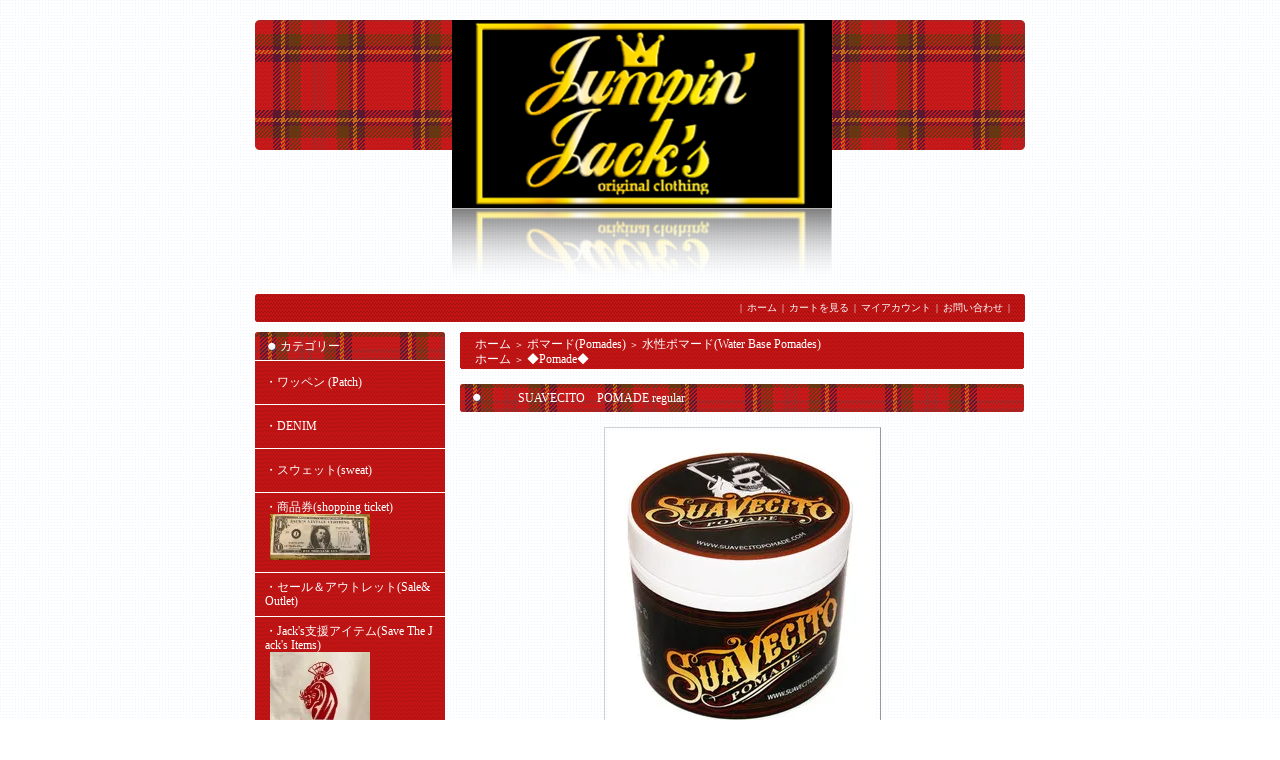

--- FILE ---
content_type: text/html; charset=EUC-JP
request_url: http://jumpin.jacks.jp/?pid=56511154
body_size: 11449
content:
<!DOCTYPE html PUBLIC "-//W3C//DTD XHTML 1.0 Transitional//EN" "http://www.w3.org/TR/xhtml1/DTD/xhtml1-transitional.dtd">
<html xmlns:og="http://ogp.me/ns#" xmlns:fb="http://www.facebook.com/2008/fbml" xmlns:mixi="http://mixi-platform.com/ns#" xmlns="http://www.w3.org/1999/xhtml" xml:lang="ja" lang="ja" dir="ltr">
<head>
<meta http-equiv="content-type" content="text/html; charset=euc-jp" />
<meta http-equiv="X-UA-Compatible" content="IE=edge,chrome=1" />
<title>SUAVECITO　POMADE regular - ◆Harajuku Jumpin&#039;Jacks ONLINE SHOP◆</title>
<meta name="Keywords" content="SUAVECITO　POMADE regular,カラーミーショップ" />
<meta name="Description" content="強烈で個性的な香りがクセになる。アメリカ西海岸の不良達に人気のポマードです。リーゼントドクロのデザインもホットロッダー達のハートをガッチリ掴んでいます。１１３ｇ。★レギュラーtype" />
<meta name="Author" content="" />
<meta name="Copyright" content="GMOペパボ" />
<meta http-equiv="content-style-type" content="text/css" />
<meta http-equiv="content-script-type" content="text/javascript" />
<link rel="stylesheet" href="https://img08.shop-pro.jp/PA01204/007/css/7/index.css?cmsp_timestamp=20200505152630" type="text/css" />

<link rel="alternate" type="application/rss+xml" title="rss" href="http://jumpin.jacks.jp/?mode=rss" />
<link rel="alternate" media="handheld" type="text/html" href="http://jumpin.jacks.jp/?prid=56511154" />
<script type="text/javascript" src="//ajax.googleapis.com/ajax/libs/jquery/1.7.2/jquery.min.js" ></script>
<meta property="og:title" content="SUAVECITO　POMADE regular - ◆Harajuku Jumpin&#039;Jacks ONLINE SHOP◆" />
<meta property="og:description" content="強烈で個性的な香りがクセになる。アメリカ西海岸の不良達に人気のポマードです。リーゼントドクロのデザインもホットロッダー達のハートをガッチリ掴んでいます。１１３ｇ。★レギュラーtype" />
<meta property="og:url" content="http://jumpin.jacks.jp?pid=56511154" />
<meta property="og:site_name" content="◆Harajuku Jumpin'Jacks ONLINE SHOP◆" />
<meta property="og:image" content="https://img08.shop-pro.jp/PA01204/007/product/56511154.jpg?20130314194002"/>
<meta property="og:type" content="product" />
<meta property="product:price:amount" content="2860" />
<meta property="product:price:currency" content="JPY" />
<meta property="product:product_link" content="http://jumpin.jacks.jp?pid=56511154" />
<script>
  var Colorme = {"page":"product","shop":{"account_id":"PA01204007","title":"\u25c6Harajuku Jumpin'Jacks ONLINE SHOP\u25c6"},"basket":{"total_price":0,"items":[]},"customer":{"id":null},"inventory_control":"product","product":{"shop_uid":"PA01204007","id":56511154,"name":"SUAVECITO\u3000POMADE regular","model_number":"","stock_num":2,"sales_price":2600,"sales_price_including_tax":2860,"variants":[],"category":{"id_big":1456860,"id_small":1},"groups":[{"id":2677720}],"members_price":2600,"members_price_including_tax":2860}};

  (function() {
    function insertScriptTags() {
      var scriptTagDetails = [];
      var entry = document.getElementsByTagName('script')[0];

      scriptTagDetails.forEach(function(tagDetail) {
        var script = document.createElement('script');

        script.type = 'text/javascript';
        script.src = tagDetail.src;
        script.async = true;

        if( tagDetail.integrity ) {
          script.integrity = tagDetail.integrity;
          script.setAttribute('crossorigin', 'anonymous');
        }

        entry.parentNode.insertBefore(script, entry);
      })
    }

    window.addEventListener('load', insertScriptTags, false);
  })();
</script>
<script async src="https://zen.one/analytics.js"></script>
</head>
<body>
<meta name="colorme-acc-payload" content="?st=1&pt=10029&ut=56511154&at=PA01204007&v=20251219205127&re=&cn=bb34bd2a65412f3716bf4ab96a58de41" width="1" height="1" alt="" /><script>!function(){"use strict";Array.prototype.slice.call(document.getElementsByTagName("script")).filter((function(t){return t.src&&t.src.match(new RegExp("dist/acc-track.js$"))})).forEach((function(t){return document.body.removeChild(t)})),function t(c){var r=arguments.length>1&&void 0!==arguments[1]?arguments[1]:0;if(!(r>=c.length)){var e=document.createElement("script");e.onerror=function(){return t(c,r+1)},e.src="https://"+c[r]+"/dist/acc-track.js?rev=3",document.body.appendChild(e)}}(["acclog001.shop-pro.jp","acclog002.shop-pro.jp"])}();</script><div style="margin:0px auto; width:770px; text-align:left;">


<div id="header">

<table cellpadding="0" cellspacing="0" border="0" class="title">
	<tr>
		<td align="center"><a href="./"><img src="https://img08.shop-pro.jp/PA01204/007/PA01204007.png?cmsp_timestamp=20240524111937" alt="◆Harajuku Jumpin&#039;Jacks ONLINE SHOP◆" /></a></td>
	</tr>
</table>

<table width="770" height="28" cellpadding="0" cellspacing="0" border="0">
	<tr>
		<td class="menu_1" align="right">
			|<a href="./" id="linkSpacer">ホーム</a>|<a href="https://jumpin-jacks.shop-pro.jp/cart/proxy/basket?shop_id=PA01204007&shop_domain=jumpin.jacks.jp" id="linkSpacer">カートを見る</a>|<a href="http://jumpin.jacks.jp/?mode=myaccount"  id="linkSpacer">マイアカウント</a>|<a href="https://jumpin-jacks.shop-pro.jp/customer/inquiries/new" id="linkSpacer">お問い合わせ</a>|
		</td>
	</tr>
</table>

</div>




<table width="770" cellpadding="0" cellspacing="0" border="0">
	<tr>
	
		
		<td width="205" valign="top">
			<div style="width:190px;margin-right:15px;">
			
			
				
								
				
				
				<div class="side_cat_bg">
					<table width="190" cellpadding="0" cellspacing="0" border="0" style="text-align:left;">
						<tr>
							<td class="side_cat_title">カテゴリー</td>
						</tr>
													<tr>
								<td class="side_cat_text">
									<div class="overflow">
										<a href="http://jumpin.jacks.jp/?mode=cate&cbid=2891734&csid=0&sort=n">
											・ワッペン (Patch)
																					</a>
									</div>
								</td>
							</tr>
													<tr>
								<td class="side_cat_text">
									<div class="overflow">
										<a href="http://jumpin.jacks.jp/?mode=cate&cbid=2937114&csid=0&sort=n">
											・DENIM
																					</a>
									</div>
								</td>
							</tr>
													<tr>
								<td class="side_cat_text">
									<div class="overflow">
										<a href="http://jumpin.jacks.jp/?mode=cate&cbid=2947864&csid=0&sort=n">
											・スウェット(sweat)
																					</a>
									</div>
								</td>
							</tr>
													<tr>
								<td class="side_cat_text">
									<div class="overflow">
										<a href="http://jumpin.jacks.jp/?mode=cate&cbid=2851043&csid=0&sort=n">
											・商品券(shopping ticket)
																							<div>
													<img src="https://img08.shop-pro.jp/PA01204/007/category/2851043_0.jpg?cmsp_timestamp=20230204135531" style="margin:0px 0px 5px 5px;" alt="" />
												</div>
																					</a>
									</div>
								</td>
							</tr>
													<tr>
								<td class="side_cat_text">
									<div class="overflow">
										<a href="http://jumpin.jacks.jp/?mode=cate&cbid=2098546&csid=0&sort=n">
											・セール＆アウトレット(Sale&Outlet)
																					</a>
									</div>
								</td>
							</tr>
													<tr>
								<td class="side_cat_text">
									<div class="overflow">
										<a href="http://jumpin.jacks.jp/?mode=cate&cbid=2599560&csid=0&sort=n">
											・Jack's支援アイテム(Save The Jack's Items)
																							<div>
													<img src="https://img08.shop-pro.jp/PA01204/007/category/2599560_0.jpg?cmsp_timestamp=20230204135243" style="margin:0px 0px 5px 5px;" alt="" />
												</div>
																					</a>
									</div>
								</td>
							</tr>
													<tr>
								<td class="side_cat_text">
									<div class="overflow">
										<a href="http://jumpin.jacks.jp/?mode=cate&cbid=2694844&csid=0&sort=n">
											・マスク（Face Mask）
																					</a>
									</div>
								</td>
							</tr>
													<tr>
								<td class="side_cat_text">
									<div class="overflow">
										<a href="http://jumpin.jacks.jp/?mode=cate&cbid=2694901&csid=0&sort=n">
											・プロマイド（Puromaido）
																					</a>
									</div>
								</td>
							</tr>
													<tr>
								<td class="side_cat_text">
									<div class="overflow">
										<a href="http://jumpin.jacks.jp/?mode=cate&cbid=1456845&csid=0&sort=n">
											・アウター(Outer)
																					</a>
									</div>
								</td>
							</tr>
													<tr>
								<td class="side_cat_text">
									<div class="overflow">
										<a href="http://jumpin.jacks.jp/?mode=cate&cbid=1456846&csid=0&sort=n">
											・長袖シャツ(Long Sleeve Shirts)
																					</a>
									</div>
								</td>
							</tr>
													<tr>
								<td class="side_cat_text">
									<div class="overflow">
										<a href="http://jumpin.jacks.jp/?mode=cate&cbid=1928163&csid=0&sort=n">
											・半袖シャツ(Short Sleeve Shirts)
																					</a>
									</div>
								</td>
							</tr>
													<tr>
								<td class="side_cat_text">
									<div class="overflow">
										<a href="http://jumpin.jacks.jp/?mode=cate&cbid=2429559&csid=0&sort=n">
											・ボーリングシャツ(Bowling Shirts)
																					</a>
									</div>
								</td>
							</tr>
													<tr>
								<td class="side_cat_text">
									<div class="overflow">
										<a href="http://jumpin.jacks.jp/?mode=cate&cbid=1469788&csid=0&sort=n">
											・ハワイアンシャツ(Hawaiian Shirts)
																					</a>
									</div>
								</td>
							</tr>
													<tr>
								<td class="side_cat_text">
									<div class="overflow">
										<a href="http://jumpin.jacks.jp/?mode=cate&cbid=1456848&csid=0&sort=n">
											・パンツ(Pants)
																					</a>
									</div>
								</td>
							</tr>
													<tr>
								<td class="side_cat_text">
									<div class="overflow">
										<a href="http://jumpin.jacks.jp/?mode=cate&cbid=2623449&csid=0&sort=n">
											・レディース アウター(Ladie's Outer)
																					</a>
									</div>
								</td>
							</tr>
													<tr>
								<td class="side_cat_text">
									<div class="overflow">
										<a href="http://jumpin.jacks.jp/?mode=cate&cbid=2623447&csid=0&sort=n">
											・ワンピース(Dresses)
																					</a>
									</div>
								</td>
							</tr>
													<tr>
								<td class="side_cat_text">
									<div class="overflow">
										<a href="http://jumpin.jacks.jp/?mode=cate&cbid=2623444&csid=0&sort=n">
											・レディース トップス(Ladie's Tops)
																					</a>
									</div>
								</td>
							</tr>
													<tr>
								<td class="side_cat_text">
									<div class="overflow">
										<a href="http://jumpin.jacks.jp/?mode=cate&cbid=2623445&csid=0&sort=n">
											・レディース ボトムス(Ladie's Bottoms)
																					</a>
									</div>
								</td>
							</tr>
													<tr>
								<td class="side_cat_text">
									<div class="overflow">
										<a href="http://jumpin.jacks.jp/?mode=cate&cbid=2165762&csid=0&sort=n">
											・ニット(Knitwear)
																					</a>
									</div>
								</td>
							</tr>
													<tr>
								<td class="side_cat_text">
									<div class="overflow">
										<a href="http://jumpin.jacks.jp/?mode=cate&cbid=1456849&csid=0&sort=n">
											・Tシャツ(T-shirts)
																					</a>
									</div>
								</td>
							</tr>
													<tr>
								<td class="side_cat_text">
									<div class="overflow">
										<a href="http://jumpin.jacks.jp/?mode=cate&cbid=1456851&csid=0&sort=n">
											・靴(Shoes)
																					</a>
									</div>
								</td>
							</tr>
													<tr>
								<td class="side_cat_text">
									<div class="overflow">
										<a href="http://jumpin.jacks.jp/?mode=cate&cbid=1456855&csid=0&sort=n">
											・靴下(Socks)
																					</a>
									</div>
								</td>
							</tr>
													<tr>
								<td class="side_cat_text">
									<div class="overflow">
										<a href="http://jumpin.jacks.jp/?mode=cate&cbid=1456853&csid=0&sort=n">
											・帽子(Hats)
																					</a>
									</div>
								</td>
							</tr>
													<tr>
								<td class="side_cat_text">
									<div class="overflow">
										<a href="http://jumpin.jacks.jp/?mode=cate&cbid=1676089&csid=0&sort=n">
											・眼鏡・サングラス(Glasses/Sunglasses)
																					</a>
									</div>
								</td>
							</tr>
													<tr>
								<td class="side_cat_text">
									<div class="overflow">
										<a href="http://jumpin.jacks.jp/?mode=cate&cbid=1616996&csid=0&sort=n">
											・腕時計(Watches)
																					</a>
									</div>
								</td>
							</tr>
													<tr>
								<td class="side_cat_text">
									<div class="overflow">
										<a href="http://jumpin.jacks.jp/?mode=cate&cbid=1456857&csid=0&sort=n">
											・ベルト(Belts)
																					</a>
									</div>
								</td>
							</tr>
													<tr>
								<td class="side_cat_text">
									<div class="overflow">
										<a href="http://jumpin.jacks.jp/?mode=cate&cbid=1877196&csid=0&sort=n">
											・バッグ(Bags)
																					</a>
									</div>
								</td>
							</tr>
													<tr>
								<td class="side_cat_text">
									<div class="overflow">
										<a href="http://jumpin.jacks.jp/?mode=cate&cbid=2792703&csid=0&sort=n">
											・財布 wallet
																					</a>
									</div>
								</td>
							</tr>
													<tr>
								<td class="side_cat_text">
									<div class="overflow">
										<a href="http://jumpin.jacks.jp/?mode=cate&cbid=2625380&csid=0&sort=n">
											・指輪(Rings)
																					</a>
									</div>
								</td>
							</tr>
													<tr>
								<td class="side_cat_text">
									<div class="overflow">
										<a href="http://jumpin.jacks.jp/?mode=cate&cbid=2625352&csid=0&sort=n">
											・ネックレス(Necklaces)
																					</a>
									</div>
								</td>
							</tr>
													<tr>
								<td class="side_cat_text">
									<div class="overflow">
										<a href="http://jumpin.jacks.jp/?mode=cate&cbid=2625355&csid=0&sort=n">
											・ブレスレット(Bracelets)
																					</a>
									</div>
								</td>
							</tr>
													<tr>
								<td class="side_cat_text">
									<div class="overflow">
										<a href="http://jumpin.jacks.jp/?mode=cate&cbid=2625351&csid=0&sort=n">
											・ループタイ(Loop Ties)
																					</a>
									</div>
								</td>
							</tr>
													<tr>
								<td class="side_cat_text">
									<div class="overflow">
										<a href="http://jumpin.jacks.jp/?mode=cate&cbid=2625364&csid=0&sort=n">
											・ヘアアクセサリー(Hair Accessories)
																					</a>
									</div>
								</td>
							</tr>
													<tr>
								<td class="side_cat_text">
									<div class="overflow">
										<a href="http://jumpin.jacks.jp/?mode=cate&cbid=2625353&csid=0&sort=n">
											・ピアス(Earrings)
																					</a>
									</div>
								</td>
							</tr>
													<tr>
								<td class="side_cat_text">
									<div class="overflow">
										<a href="http://jumpin.jacks.jp/?mode=cate&cbid=2625354&csid=0&sort=n">
											・イヤリング(Ear Clips)
																					</a>
									</div>
								</td>
							</tr>
													<tr>
								<td class="side_cat_text">
									<div class="overflow">
										<a href="http://jumpin.jacks.jp/?mode=cate&cbid=2625360&csid=0&sort=n">
											・カーディガンクリップ(Cardigan Clip)
																					</a>
									</div>
								</td>
							</tr>
													<tr>
								<td class="side_cat_text">
									<div class="overflow">
										<a href="http://jumpin.jacks.jp/?mode=cate&cbid=1456860&csid=0&sort=n">
											・ポマード(Pomades)
																					</a>
									</div>
								</td>
							</tr>
													<tr>
								<td class="side_cat_text">
									<div class="overflow">
										<a href="http://jumpin.jacks.jp/?mode=cate&cbid=1456858&csid=0&sort=n">
											・コーム(Combs)
																					</a>
									</div>
								</td>
							</tr>
													<tr>
								<td class="side_cat_text">
									<div class="overflow">
										<a href="http://jumpin.jacks.jp/?mode=cate&cbid=2625366&csid=0&sort=n">
											・その他アクセサリー雑貨(Other Accessories)
																					</a>
									</div>
								</td>
							</tr>
													<tr>
								<td class="side_cat_text">
									<div class="overflow">
										<a href="http://jumpin.jacks.jp/?mode=cate&cbid=1456892&csid=0&sort=n">
											・インテリア・雑貨(Interior/Novelty Goods)
																					</a>
									</div>
								</td>
							</tr>
													<tr>
								<td class="side_cat_text">
									<div class="overflow">
										<a href="http://jumpin.jacks.jp/?mode=cate&cbid=2650511&csid=0&sort=n">
											・ステッカー sticker
																					</a>
									</div>
								</td>
							</tr>
													<tr>
								<td class="side_cat_text">
									<div class="overflow">
										<a href="http://jumpin.jacks.jp/?mode=cate&cbid=1456890&csid=0&sort=n">
											・本・雑誌(Books/Magazines)
																					</a>
									</div>
								</td>
							</tr>
													<tr>
								<td class="side_cat_text">
									<div class="overflow">
										<a href="http://jumpin.jacks.jp/?mode=cate&cbid=1456888&csid=0&sort=n">
											・DVD/VHS/Blu-ray
																					</a>
									</div>
								</td>
							</tr>
													<tr>
								<td class="side_cat_text">
									<div class="overflow">
										<a href="http://jumpin.jacks.jp/?mode=cate&cbid=1456887&csid=0&sort=n">
											・CD
																					</a>
									</div>
								</td>
							</tr>
													<tr>
								<td class="side_cat_text">
									<div class="overflow">
										<a href="http://jumpin.jacks.jp/?mode=cate&cbid=2672150&csid=0&sort=n">
											・Analog Records
																					</a>
									</div>
								</td>
							</tr>
												
													<tr>
								<td class="side_cat_text">
									<div class="overflow">
										<a href="http://jumpin.jacks.jp/?mode=grp&gid=2394525&sort=n">
											・◆Jumpin' Jack's ORIGINAL◆
																					</a>
									</div>
								</td>
							</tr>
													<tr>
								<td class="side_cat_text">
									<div class="overflow">
										<a href="http://jumpin.jacks.jp/?mode=grp&gid=2394527&sort=n">
											・◆SADISTIC-B◆
																					</a>
									</div>
								</td>
							</tr>
													<tr>
								<td class="side_cat_text">
									<div class="overflow">
										<a href="http://jumpin.jacks.jp/?mode=grp&gid=2394530&sort=n">
											・◆Star Of Hollywood◆
																					</a>
									</div>
								</td>
							</tr>
													<tr>
								<td class="side_cat_text">
									<div class="overflow">
										<a href="http://jumpin.jacks.jp/?mode=grp&gid=2394531&sort=n">
											・◆Style Eyes◆
																					</a>
									</div>
								</td>
							</tr>
													<tr>
								<td class="side_cat_text">
									<div class="overflow">
										<a href="http://jumpin.jacks.jp/?mode=grp&gid=2399931&sort=n">
											・◆SUN SURF◆
																					</a>
									</div>
								</td>
							</tr>
													<tr>
								<td class="side_cat_text">
									<div class="overflow">
										<a href="http://jumpin.jacks.jp/?mode=grp&gid=2394533&sort=n">
											・◆Dry Bones◆
																					</a>
									</div>
								</td>
							</tr>
													<tr>
								<td class="side_cat_text">
									<div class="overflow">
										<a href="http://jumpin.jacks.jp/?mode=grp&gid=2394534&sort=n">
											・◆706 UNION◆
																					</a>
									</div>
								</td>
							</tr>
													<tr>
								<td class="side_cat_text">
									<div class="overflow">
										<a href="http://jumpin.jacks.jp/?mode=grp&gid=2394536&sort=n">
											・◆HOUSTON◆
																					</a>
									</div>
								</td>
							</tr>
													<tr>
								<td class="side_cat_text">
									<div class="overflow">
										<a href="http://jumpin.jacks.jp/?mode=grp&gid=2394537&sort=n">
											・◆SAVOY CLOTHING◆
																					</a>
									</div>
								</td>
							</tr>
													<tr>
								<td class="side_cat_text">
									<div class="overflow">
										<a href="http://jumpin.jacks.jp/?mode=grp&gid=2394539&sort=n">
											・◆GOOD ROCKIN' / SWEET ROCKIN'◆
																					</a>
									</div>
								</td>
							</tr>
													<tr>
								<td class="side_cat_text">
									<div class="overflow">
										<a href="http://jumpin.jacks.jp/?mode=grp&gid=2394540&sort=n">
											・◆THE GROOVIN HIGH / OLD DEVIL MOON◆
																					</a>
									</div>
								</td>
							</tr>
													<tr>
								<td class="side_cat_text">
									<div class="overflow">
										<a href="http://jumpin.jacks.jp/?mode=grp&gid=2394542&sort=n">
											・◆COLLECTIF◆
																					</a>
									</div>
								</td>
							</tr>
													<tr>
								<td class="side_cat_text">
									<div class="overflow">
										<a href="http://jumpin.jacks.jp/?mode=grp&gid=2394545&sort=n">
											・◆Bernie Dexter Clothing◆
																					</a>
									</div>
								</td>
							</tr>
													<tr>
								<td class="side_cat_text">
									<div class="overflow">
										<a href="http://jumpin.jacks.jp/?mode=grp&gid=2394589&sort=n">
											・◆Mew◆
																					</a>
									</div>
								</td>
							</tr>
													<tr>
								<td class="side_cat_text">
									<div class="overflow">
										<a href="http://jumpin.jacks.jp/?mode=grp&gid=2475813&sort=n">
											・◆Psycho Apparel◆
																					</a>
									</div>
								</td>
							</tr>
													<tr>
								<td class="side_cat_text">
									<div class="overflow">
										<a href="http://jumpin.jacks.jp/?mode=grp&gid=2541816&sort=n">
											・◆JOKER＆MARI◆
																					</a>
									</div>
								</td>
							</tr>
													<tr>
								<td class="side_cat_text">
									<div class="overflow">
										<a href="http://jumpin.jacks.jp/?mode=grp&gid=2555467&sort=n">
											・◆Imperial Sportswear◆
																					</a>
									</div>
								</td>
							</tr>
													<tr>
								<td class="side_cat_text">
									<div class="overflow">
										<a href="http://jumpin.jacks.jp/?mode=grp&gid=2600366&sort=n">
											・◆Tutti-Frutti◆
																					</a>
									</div>
								</td>
							</tr>
													<tr>
								<td class="side_cat_text">
									<div class="overflow">
										<a href="http://jumpin.jacks.jp/?mode=grp&gid=2670714&sort=n">
											・◆Hell Bunny◆
																					</a>
									</div>
								</td>
							</tr>
													<tr>
								<td class="side_cat_text">
									<div class="overflow">
										<a href="http://jumpin.jacks.jp/?mode=grp&gid=2671266&sort=n">
											・GREASEUPMAGAZINE
																					</a>
									</div>
								</td>
							</tr>
													<tr>
								<td class="side_cat_text">
									<div class="overflow">
										<a href="http://jumpin.jacks.jp/?mode=grp&gid=2671618&sort=n">
											・◆Unique Vintage◆
																					</a>
									</div>
								</td>
							</tr>
													<tr>
								<td class="side_cat_text">
									<div class="overflow">
										<a href="http://jumpin.jacks.jp/?mode=grp&gid=2671646&sort=n">
											・◆TAILOR TOYO◆
																					</a>
									</div>
								</td>
							</tr>
													<tr>
								<td class="side_cat_text">
									<div class="overflow">
										<a href="http://jumpin.jacks.jp/?mode=grp&gid=2677720&sort=n">
											・◆Pomade◆
																					</a>
									</div>
								</td>
							</tr>
													<tr>
								<td class="side_cat_text">
									<div class="overflow">
										<a href="http://jumpin.jacks.jp/?mode=grp&gid=2682894&sort=n">
											・◆M.kelly◆
																					</a>
									</div>
								</td>
							</tr>
													<tr>
								<td class="side_cat_text">
									<div class="overflow">
										<a href="http://jumpin.jacks.jp/?mode=grp&gid=2682975&sort=n">
											・◆Sticker◆
																					</a>
									</div>
								</td>
							</tr>
													<tr>
								<td class="side_cat_text">
									<div class="overflow">
										<a href="http://jumpin.jacks.jp/?mode=grp&gid=2684372&sort=n">
											・◆Books/Magazines◆
																					</a>
									</div>
								</td>
							</tr>
													<tr>
								<td class="side_cat_text">
									<div class="overflow">
										<a href="http://jumpin.jacks.jp/?mode=grp&gid=2701220&sort=n">
											・◆Goods◆
																					</a>
									</div>
								</td>
							</tr>
													<tr>
								<td class="side_cat_text">
									<div class="overflow">
										<a href="http://jumpin.jacks.jp/?mode=grp&gid=2711103&sort=n">
											・◆Amplifier◆
																					</a>
									</div>
								</td>
							</tr>
													<tr>
								<td class="side_cat_text">
									<div class="overflow">
										<a href="http://jumpin.jacks.jp/?mode=grp&gid=2721719&sort=n">
											・◆Bag◆
																					</a>
									</div>
								</td>
							</tr>
													<tr>
								<td class="side_cat_text">
									<div class="overflow">
										<a href="http://jumpin.jacks.jp/?mode=grp&gid=2721731&sort=n">
											・◆Lulu Hun◆
																					</a>
									</div>
								</td>
							</tr>
													<tr>
								<td class="side_cat_text">
									<div class="overflow">
										<a href="http://jumpin.jacks.jp/?mode=grp&gid=2724268&sort=n">
											・◆Jacket◆
																					</a>
									</div>
								</td>
							</tr>
													<tr>
								<td class="side_cat_text">
									<div class="overflow">
										<a href="http://jumpin.jacks.jp/?mode=grp&gid=2727086&sort=n">
											・◆STAY SICK◆
																					</a>
									</div>
								</td>
							</tr>
													<tr>
								<td class="side_cat_text">
									<div class="overflow">
										<a href="http://jumpin.jacks.jp/?mode=grp&gid=3035344&sort=n">
											・Sugar Cane
																					</a>
									</div>
								</td>
							</tr>
													<tr>
								<td class="side_cat_text">
									<div class="overflow">
										<a href="http://jumpin.jacks.jp/?mode=grp&gid=3035345&sort=n">
											・Buzz Rickson's
																					</a>
									</div>
								</td>
							</tr>
												
						<tr>
							<td class="side_cat_bottom"></td>
						</tr>
					</table>
				</div>
				
				
				
				<div class="sidemenu">
					<a href="https://jumpin-jacks.shop-pro.jp/cart/proxy/basket?shop_id=PA01204007&shop_domain=jumpin.jacks.jp"><img src="https://img.shop-pro.jp/tmpl_img/29/cart_btn01.gif" alt="ショッピングカートを見る"/></a>
					<div class="cart_item">
										</div>
				</div>
				
			
				
				
									<table cellpadding="0" cellspacing="0" border="0" class="sidemenu">
						<tr>
							<td class="side_title">おすすめ商品</td>
						</tr>
						<tr>
							<td class="side_text">
								<div class="overflow">
									<ul>
																					<li><a href="?pid=58960455">・ACE COMB 7inch SLIM TYPE</a></li>
																					<li><a href="?pid=60074238">・<img class='new_mark_img1' src='https://img.shop-pro.jp/img/new/icons25.gif' style='border:none;display:inline;margin:0px;padding:0px;width:auto;' />sick baby sick/TOKYO CRAMPS</a></li>
																					<li><a href="?pid=69556045">・ＥＬＯＶＩＳプロマイド　マルベル堂　５種セット</a></li>
																					<li><a href="?pid=81386783">・<img class='new_mark_img1' src='https://img.shop-pro.jp/img/new/icons25.gif' style='border:none;display:inline;margin:0px;padding:0px;width:auto;' />ロッケンローサミット COMB(BLACK/WHITE/IVORY)</a></li>
																					<li><a href="?pid=87906593">・S family glass 真我絆証 20%off Sale!</a></li>
																					<li><a href="?pid=147300074">・Jumpin Jack's COMB(MINT×PINK) </a></li>
																					<li><a href="?pid=148461410">・<img class='new_mark_img1' src='https://img.shop-pro.jp/img/new/icons55.gif' style='border:none;display:inline;margin:0px;padding:0px;width:auto;' />ACE Barber ducktail Comb</a></li>
																					<li><a href="?pid=148603689">・BIANCA LUCK / Roman Flats shoe☆彡Black smooth leather</a></li>
																					<li><a href="?pid=150040210">・Mickey Curtis BANDANA Autumn collection</a></li>
																					<li><a href="?pid=150145872">・<img class='new_mark_img1' src='https://img.shop-pro.jp/img/new/icons26.gif' style='border:none;display:inline;margin:0px;padding:0px;width:auto;' />TOKYO 2020 × 原宿Jack's Save T shirts②(White×black)</a></li>
																					<li><a href="?pid=152146659">・TOKYO 2020 × 原宿Jack's  Long Sleeve T-shirts</a></li>
																					<li><a href="?pid=152505074">・<img class='new_mark_img1' src='https://img.shop-pro.jp/img/new/icons6.gif' style='border:none;display:inline;margin:0px;padding:0px;width:auto;' />The Pepper Hot Boys / You're Mine,All Mine/Bop Little Baby (Analog 7inch Single)</a></li>
																					<li><a href="?pid=153273971">・<img class='new_mark_img1' src='https://img.shop-pro.jp/img/new/icons26.gif' style='border:none;display:inline;margin:0px;padding:0px;width:auto;' />Dry Bones Leather 2tone wool jacket(black)</a></li>
																					<li><a href="?pid=153930546">・"Style Eyes"ボーダープリント 2020 Flannel Shirt</a></li>
																					<li><a href="?pid=154167359">・<img class='new_mark_img1' src='https://img.shop-pro.jp/img/new/icons16.gif' style='border:none;display:inline;margin:0px;padding:0px;width:auto;' />Rockabilly Roll Call CD Vol.1～12 SET</a></li>
																					<li><a href="?pid=154167372">・<img class='new_mark_img1' src='https://img.shop-pro.jp/img/new/icons16.gif' style='border:none;display:inline;margin:0px;padding:0px;width:auto;' />Rockabilly Bash CD vol.1～15 SET</a></li>
																					<li><a href="?pid=154167380">・<img class='new_mark_img1' src='https://img.shop-pro.jp/img/new/icons16.gif' style='border:none;display:inline;margin:0px;padding:0px;width:auto;' />Boppin' Rockabilly CD vol.1～18 SET 30%OFF!</a></li>
																					<li><a href="?pid=154236846">・Leather Bassball Cap</a></li>
																					<li><a href="?pid=154236961">・Leather Grove black(レザーグローブ</a></li>
																					<li><a href="?pid=154356856">・"Style Eyes"「ARGYLE」2020 Corduroy Shirt</a></li>
																					<li><a href="?pid=154775307">・<img class='new_mark_img1' src='https://img.shop-pro.jp/img/new/icons5.gif' style='border:none;display:inline;margin:0px;padding:0px;width:auto;' />The Biscats / Teddy Boy feat. TeddyLoyd  single CD</a></li>
																					<li><a href="?pid=155137779">・<img class='new_mark_img1' src='https://img.shop-pro.jp/img/new/icons1.gif' style='border:none;display:inline;margin:0px;padding:0px;width:auto;' />The ROCKABILLY ザ＊ロカビリー　Vol.4 ビリー諸川サイン入り</a></li>
																					<li><a href="?pid=155255969">・<img class='new_mark_img1' src='https://img.shop-pro.jp/img/new/icons53.gif' style='border:none;display:inline;margin:0px;padding:0px;width:auto;' />A Tribute of BATMOBILE part 1 CD</a></li>
																					<li><a href="?pid=155316955">・A Tribute To BATMOBILE part2　LP</a></li>
																					<li><a href="?pid=155317617">・[GLORY OR DEATH]  SPIKE  LP</a></li>
																					<li><a href="?pid=155502674">・クリームソーダ山崎眞行　玉音放談「天上天下唯我髑髏」３枚組CD</a></li>
																					<li><a href="?pid=155505272">・<img class='new_mark_img1' src='https://img.shop-pro.jp/img/new/icons53.gif' style='border:none;display:inline;margin:0px;padding:0px;width:auto;' />S Family SUMITANI TAKASHI peppermint falvor pomade </a></li>
																					<li><a href="?pid=156454655">・<img class='new_mark_img1' src='https://img.shop-pro.jp/img/new/icons11.gif' style='border:none;display:inline;margin:0px;padding:0px;width:auto;' />PSYCHO APPAREL / Girls on Fire Sweater </a></li>
																					<li><a href="?pid=156610920">・Hell Bunny / Poodle pattern Circular Skirt</a></li>
																					<li><a href="?pid=157236557">・<img class='new_mark_img1' src='https://img.shop-pro.jp/img/new/icons25.gif' style='border:none;display:inline;margin:0px;padding:0px;width:auto;' />Jumpin'Jack'sオーダーサーキュラースカート　プードル</a></li>
																					<li><a href="?pid=157236648">・<img class='new_mark_img1' src='https://img.shop-pro.jp/img/new/icons25.gif' style='border:none;display:inline;margin:0px;padding:0px;width:auto;' />Jumpin'Jack'sオーダーサーキュラースカート　小玉DOT</a></li>
																					<li><a href="?pid=157236669">・<img class='new_mark_img1' src='https://img.shop-pro.jp/img/new/icons25.gif' style='border:none;display:inline;margin:0px;padding:0px;width:auto;' />Jumpin'Jack'sオーダーサーキュラースカート　大玉DOT</a></li>
																					<li><a href="?pid=157236685">・<img class='new_mark_img1' src='https://img.shop-pro.jp/img/new/icons25.gif' style='border:none;display:inline;margin:0px;padding:0px;width:auto;' />Jumpin'Jack'sオーダーサーキュラースカート　中玉DOT</a></li>
																					<li><a href="?pid=166462585">・KOZZY IWAKAWA / R.A.M</a></li>
																					<li><a href="?pid=170273174">・"Style Eyes"two tone 2022 Corduroy Shirt</a></li>
																					<li><a href="?pid=171155041">・Dry Bones/Western Gab Rayon Jacket (BLOWN)</a></li>
																					<li><a href="?pid=171156048">・Hand Stitched Two Tack Trousers</a></li>
																					<li><a href="?pid=171273355">・Style Eyes / Mid 1950s Style Velveteen Sports Shirt “LEOPARD” レオパード</a></li>
																					<li><a href="?pid=172117856">・マシンガンケリーロックンロールカレンダー2023</a></li>
																					<li><a href="?pid=178751230">・<img class='new_mark_img1' src='https://img.shop-pro.jp/img/new/icons1.gif' style='border:none;display:inline;margin:0px;padding:0px;width:auto;' />M.kelly Rock'Roll カレンダー２０２４</a></li>
																					<li><a href="?pid=181544569">・Star of Hollywood × Jumpin Jack's ELVIS Rock 'n' Roll Guitar スカート</a></li>
																					<li><a href="?pid=182052061">・<img class='new_mark_img1' src='https://img.shop-pro.jp/img/new/icons25.gif' style='border:none;display:inline;margin:0px;padding:0px;width:auto;' />8月7日発売 CDベストアルバム「The Biscats BEST 2019~2024」</a></li>
																					<li><a href="?pid=182052282">・<img class='new_mark_img1' src='https://img.shop-pro.jp/img/new/icons25.gif' style='border:none;display:inline;margin:0px;padding:0px;width:auto;' />Blu-ray「The Biscats MV COLLECTION 2019~2024」</a></li>
																					<li><a href="?pid=182826001">・HOUSTON / ヒューストン KIDS SOUVENIR JACKET (TIGER) / スカジャン スーベニアジャケット</a></li>
																					<li><a href="?pid=182826454">・HOUSTON WOMEN / ヒューストンウーマン SOUVENIR JACKET (TIGER) / スカジャン スーベニアジャケット</a></li>
																					<li><a href="?pid=182826484">・HOUSTON WOMEN / ヒューストンウーマン SOUVENIR JACKET (HAWK) / スカジャン スーベニアジャケット</a></li>
																					<li><a href="?pid=182827026">・HOUSTON / ヒューストン2024 SOUVENIR JACKET (TIGER&DRAGON) / スカジャン スーベニアジャケット</a></li>
																					<li><a href="?pid=183203604">・HOUSTON woman / ヒューストン ウーマン 5015W DENIM JACKET 1st model / デニムジャケット </a></li>
																					<li><a href="?pid=183734554">・<img class='new_mark_img1' src='https://img.shop-pro.jp/img/new/icons25.gif' style='border:none;display:inline;margin:0px;padding:0px;width:auto;' /> LIVE Blu-ray The Biscats SPECIAL
LIVE「ロカビリーナイト」</a></li>
																					<li><a href="?pid=183734658">・<img class='new_mark_img1' src='https://img.shop-pro.jp/img/new/icons25.gif' style='border:none;display:inline;margin:0px;padding:0px;width:auto;' /> LIVE Blu-ray The Biscats SPECIAL
LIVE「ロカビリーナイト」特典付き限定盤</a></li>
																					<li><a href="?pid=183735159">・【SLICK】ヘアスタイリング&ハンドクリーム</a></li>
																					<li><a href="?pid=185353599">・WE'RE CRAZY ABOUT COOL JIM! ～A TRIBUTE TO JAMES FUJIKI～</a></li>
																					<li><a href="?pid=185353948">・WE'RE CRAZY ABOUT COOL JIM! ～A TRIBUTE TO JAMES FUJIKI～ “SPECIAL BOX SET”</a></li>
																					<li><a href="?pid=186196351">・2025 STAR OF HOLLYWOOD/HIGH DENSITY RAYON OPEN SHIRT “ATOMIC”</a></li>
																					<li><a href="?pid=186196419">・2025 SUNSURF RAYON HAWAIIAN SHIRT “SWALLOW WILDLY FLUTTERING”</a></li>
																					<li><a href="?pid=189840837">・<img class='new_mark_img1' src='https://img.shop-pro.jp/img/new/icons1.gif' style='border:none;display:inline;margin:0px;padding:0px;width:auto;' />STYLE EYES(スタイルアイズ)CAR COAT[SOLID MODEL] PHARAOH JACKET</a></li>
																					<li><a href="?pid=80538623">・LEVI DEXTER / LIVE IN JAPAN 2003</a></li>
																					<li><a href="?pid=180138169">・STAY SICK MeteorモデルWrist watch with Combination Belt </a></li>
																					<li><a href="?pid=185555402">・2025 STAR OF HOLLYWOOD/HIGH DENSITY RAYON L/S OPEN SHIRT "ATOMIC"</a></li>
																					<li><a href="?pid=185555646">・2025 STAR OF HOLLYWOOD/HIGH DENSITY RAYON “LEOPARD”</a></li>
																					<li><a href="?pid=185555818">・2025 HOUSTON/OMBRE L/S CHECK SHIRT</a></li>
																					<li><a href="?pid=187638473">・SHANANA  with CONNY／LIVE in JAPAN</a></li>
																			</ul>
								</div>
							</td>
						</tr>
						<tr>
							<td class="side_bottom"></td>
						</tr>
					</table>
								
			
				
				
									<table cellpadding="0" cellspacing="0" border="0" class="sidemenu">
						<tr>
							<td class="side_title">売れ筋商品</td>
						</tr>
						<tr>
							<td class="side_text">
								<div class="overflow">
									<ul>
																					<li><a href="?pid=60074162">・<img class='new_mark_img1' src='https://img.shop-pro.jp/img/new/icons26.gif' style='border:none;display:inline;margin:0px;padding:0px;width:auto;' />MONSTER SESSION/TOKYO CRAMPS</a></li>
																					<li><a href="?pid=68668834">・<img class='new_mark_img1' src='https://img.shop-pro.jp/img/new/icons55.gif' style='border:none;display:inline;margin:0px;padding:0px;width:auto;' />"Jumpin'Jacks ORIGINAL"Square Brow Type　black(gold)</a></li>
																					<li><a href="?pid=69026624">・<img class='new_mark_img1' src='https://img.shop-pro.jp/img/new/icons26.gif' style='border:none;display:inline;margin:0px;padding:0px;width:auto;' />BLACK CATS マルベル堂プロマイドPHOTO ５種SET</a></li>
																					<li><a href="?pid=148460870">・<img class='new_mark_img1' src='https://img.shop-pro.jp/img/new/icons25.gif' style='border:none;display:inline;margin:0px;padding:0px;width:auto;' />Jack'sスワローコーム</a></li>
																					<li><a href="?pid=148662634">・BIANCA LUCK/Carving Tooled Wedges </a></li>
																					<li><a href="?pid=149344452">・<img class='new_mark_img1' src='https://img.shop-pro.jp/img/new/icons25.gif' style='border:none;display:inline;margin:0px;padding:0px;width:auto;' />The Biscats「Cat's Style」1st mini album CD</a></li>
																					<li><a href="?pid=155925805">・<img class='new_mark_img1' src='https://img.shop-pro.jp/img/new/icons1.gif' style='border:none;display:inline;margin:0px;padding:0px;width:auto;' />Layrite Pomade Mask Barber Girl</a></li>
																					<li><a href="?pid=156431536">・Grease Up Magazine Vol.18 ロックンロール映画特集</a></li>
																					<li><a href="?pid=157017252">・Collectif Mask </a></li>
																					<li><a href="?pid=157507842">・<img class='new_mark_img1' src='https://img.shop-pro.jp/img/new/icons55.gif' style='border:none;display:inline;margin:0px;padding:0px;width:auto;' />CS Pomade 1950</a></li>
																					<li><a href="?pid=179518192">・<img class='new_mark_img1' src='https://img.shop-pro.jp/img/new/icons25.gif' style='border:none;display:inline;margin:0px;padding:0px;width:auto;' />SAVOY CLOTHING/DENIM RANCH PANTS RED STITCH</a></li>
																					<li><a href="?pid=182052061">・<img class='new_mark_img1' src='https://img.shop-pro.jp/img/new/icons25.gif' style='border:none;display:inline;margin:0px;padding:0px;width:auto;' />8月7日発売 CDベストアルバム「The Biscats BEST 2019~2024」</a></li>
																					<li><a href="?pid=182052282">・<img class='new_mark_img1' src='https://img.shop-pro.jp/img/new/icons25.gif' style='border:none;display:inline;margin:0px;padding:0px;width:auto;' />Blu-ray「The Biscats MV COLLECTION 2019~2024」</a></li>
																					<li><a href="?pid=183734554">・<img class='new_mark_img1' src='https://img.shop-pro.jp/img/new/icons25.gif' style='border:none;display:inline;margin:0px;padding:0px;width:auto;' /> LIVE Blu-ray The Biscats SPECIAL
LIVE「ロカビリーナイト」</a></li>
																					<li><a href="?pid=183734658">・<img class='new_mark_img1' src='https://img.shop-pro.jp/img/new/icons25.gif' style='border:none;display:inline;margin:0px;padding:0px;width:auto;' /> LIVE Blu-ray The Biscats SPECIAL
LIVE「ロカビリーナイト」特典付き限定盤</a></li>
																					<li><a href="?pid=183735159">・【SLICK】ヘアスタイリング&ハンドクリーム</a></li>
																					<li><a href="?pid=177109396">・HOUSTON / ヒューストン 2023 COTTON VIETNAM JACKET(TIGER) / コットンベトナムジャケット ベトジャン (タイガー) -全3色-</a></li>
																					<li><a href="?pid=179985582">・Style eyes 2024 plane rayon L/S shirt</a></li>
																					<li><a href="?pid=148052157">・<img class='new_mark_img1' src='https://img.shop-pro.jp/img/new/icons2.gif' style='border:none;display:inline;margin:0px;padding:0px;width:auto;' />Johnny Pandora 俺とアイツのポマード</a></li>
																					<li><a href="?pid=58373546">・<img class='new_mark_img1' src='https://img.shop-pro.jp/img/new/icons25.gif' style='border:none;display:inline;margin:0px;padding:0px;width:auto;' />SAVOY CLOTHING/DENIM RANCH PANTS</a></li>
																					<li><a href="?pid=152197444">・BLOW UP 1 & 2  primitive soul </a></li>
																			</ul>
								</div>
							</td>
						</tr>
						<tr>
							<td class="side_bottom"></td>
						</tr>
					</table>
								
				
				
								
			
				
				<table cellpadding="0" cellspacing="0" border="0" class="sidemenu">
					<tr>
						<td class="side_title">商品検索</td>
					</tr>
					<tr>
						<td class="side_text" align="center">
							<div style="width:140px; text-align:left;">
								<form action="http://jumpin.jacks.jp/" method="GET">
									<input type="hidden" name="mode" value="srh" /><input type="hidden" name="sort" value="n" />
									<select name="cid" style="width:140px; margin-bottom:5px;">
										<option value="">全ての商品から</option>
																					<option value="2891734,0">ワッペン (Patch)</option>
																					<option value="2937114,0">DENIM</option>
																					<option value="2947864,0">スウェット(sweat)</option>
																					<option value="2851043,0">商品券(shopping ticket)</option>
																					<option value="2098546,0">セール＆アウトレット(Sale&Outlet)</option>
																					<option value="2599560,0">Jack's支援アイテム(Save The Jack's Items)</option>
																					<option value="2694844,0">マスク（Face Mask）</option>
																					<option value="2694901,0">プロマイド（Puromaido）</option>
																					<option value="1456845,0">アウター(Outer)</option>
																					<option value="1456846,0">長袖シャツ(Long Sleeve Shirts)</option>
																					<option value="1928163,0">半袖シャツ(Short Sleeve Shirts)</option>
																					<option value="2429559,0">ボーリングシャツ(Bowling Shirts)</option>
																					<option value="1469788,0">ハワイアンシャツ(Hawaiian Shirts)</option>
																					<option value="1456848,0">パンツ(Pants)</option>
																					<option value="2623449,0">レディース アウター(Ladie's Outer)</option>
																					<option value="2623447,0">ワンピース(Dresses)</option>
																					<option value="2623444,0">レディース トップス(Ladie's Tops)</option>
																					<option value="2623445,0">レディース ボトムス(Ladie's Bottoms)</option>
																					<option value="2165762,0">ニット(Knitwear)</option>
																					<option value="1456849,0">Tシャツ(T-shirts)</option>
																					<option value="1456851,0">靴(Shoes)</option>
																					<option value="1456855,0">靴下(Socks)</option>
																					<option value="1456853,0">帽子(Hats)</option>
																					<option value="1676089,0">眼鏡・サングラス(Glasses/Sunglasses)</option>
																					<option value="1616996,0">腕時計(Watches)</option>
																					<option value="1456857,0">ベルト(Belts)</option>
																					<option value="1877196,0">バッグ(Bags)</option>
																					<option value="2792703,0">財布 wallet</option>
																					<option value="2625380,0">指輪(Rings)</option>
																					<option value="2625352,0">ネックレス(Necklaces)</option>
																					<option value="2625355,0">ブレスレット(Bracelets)</option>
																					<option value="2625351,0">ループタイ(Loop Ties)</option>
																					<option value="2625364,0">ヘアアクセサリー(Hair Accessories)</option>
																					<option value="2625353,0">ピアス(Earrings)</option>
																					<option value="2625354,0">イヤリング(Ear Clips)</option>
																					<option value="2625360,0">カーディガンクリップ(Cardigan Clip)</option>
																					<option value="1456860,0">ポマード(Pomades)</option>
																					<option value="1456858,0">コーム(Combs)</option>
																					<option value="2625366,0">その他アクセサリー雑貨(Other Accessories)</option>
																					<option value="1456892,0">インテリア・雑貨(Interior/Novelty Goods)</option>
																					<option value="2650511,0">ステッカー sticker</option>
																					<option value="1456890,0">本・雑誌(Books/Magazines)</option>
																					<option value="1456888,0">DVD/VHS/Blu-ray</option>
																					<option value="1456887,0">CD</option>
																					<option value="2672150,0">Analog Records</option>
																			</select>
									<input type="text" name="keyword" style="width:140px; margin-bottom:5px;"><br/ >
									<input type="submit" value="商品検索" />
								</form>
							</div>
						</td>
					</tr>
					<tr>
						<td class="side_bottom"></td>
					</tr>
				</table>
				
			
				
								
			
				
									<table cellpadding="0" cellspacing="0" border="0" class="sidemenu">
						<tr>
							<td class="side_title">ショップ紹介</td>
						</tr>
						<tr>
							<td class="side_text" style="text-align:center;">
								<div class="overflow">
																			<img src="https://img08.shop-pro.jp/PA01204/007/PA01204007_m.jpg?cmsp_timestamp=20240524111937" alt="" /><br />
																		<div style="margin-bottom:5px;">
										店主：ELOVIS佐藤
									</div>
									<div style="text-align:left; margin-bottom:5px;">
										<a href="https://instagram.com/elovis_sato/" target="_blank"><strong><span style="font-size:large;">&#9758;<span style="color:#FF0000">Elovis Sato's INSTAGRAM</span>&#9756;</span></strong></a></span>
									</div>
																			<div>
											<a href="http://ameblo.jp/jumpin-jacks/">店長日記はこちら</a>
										</div>
																	</div>
							</td>
						</tr>
						<tr>
							<td class="side_bottom"></td>
						</tr>
					</table>
								
			
				
				
								
		
				<div class="feed" style="width:190px; text-align:center; margin-top:10px;">
					<a href="http://jumpin.jacks.jp/?mode=rss"><img src="https://img.shop-pro.jp/tmpl_img/29/rss.gif" align="absmiddle" alt="rss" /></a> <a href="http://jumpin.jacks.jp/?mode=atom"><img src="https://img.shop-pro.jp/tmpl_img/29/atom.gif" align="absmiddle" alt="atom" /></a>
				</div>
			</div>
		</td>
		

		
		<td width="565" valign="top">
<div class="footstamp">
	<div class="bg">
	
		<div class="middle">
			<p class="pankuzuline">
				<a href="./">ホーム</a>
				 <span class="txt-f10">＞</span> <a href='?mode=cate&cbid=1456860&csid=0&sort=n'>ポマード(Pomades)</a>				 <span class="txt-f10">＞</span> <a href='?mode=cate&cbid=1456860&csid=1&sort=n'>水性ポマード(Water Base Pomades)</a>			</p>
	
						<p class="pankuzuline">
				<a href="./">ホーム</a>
								<span class="txt-f10">＞</span> <a href="http://jumpin.jacks.jp/?mode=grp&gid=2677720&sort=n">◆Pomade◆</a>
						</p>
						<div class="bottom"></div>
		</div>
	</div>
</div>

<table cellpadding="0" cellspacing="0" border="0" class="main_title">
	<tr>
		<td><img class='new_mark_img1' src='https://img.shop-pro.jp/img/new/icons26.gif' style='border:none;display:inline;margin:0px;padding:0px;width:auto;' />SUAVECITO　POMADE regular</td>
	</tr>
</table>
	<form name="product_form" method="post" action="https://jumpin-jacks.shop-pro.jp/cart/proxy/basket/items/add">
		<div id="detail">
							<img src="https://img08.shop-pro.jp/PA01204/007/product/56511154.jpg?20130314194002" class="main_img" alt="" />
						<div class="expl">
				強烈で個性的な香りがクセになる。<br />
アメリカ西海岸の不良達に人気のポマードです。<br />
リーゼントドクロのデザインもホットロッダー達のハートをガッチリ掴んでいます。<br />
１１３ｇ。<br />
<br />
★レギュラーtype<br />

			</div>
						<br style="clear:both;" />
			<div style="text-align:left; padding:10px 10px 5px 0px;">
								<ul class="product-linkList">
					<li class="link-nextShopping"><a href="http://jumpin.jacks.jp/?mode=cate&cbid=1456860&csid=1&sort=n">買い物を続ける</a></li>
					<li class="link-productInquiry"><a href="https://jumpin-jacks.shop-pro.jp/customer/products/56511154/inquiries/new">この商品について問い合わせる</a></li>
					<li><a href="mailto:?subject=%E3%80%90%E2%97%86Harajuku%20Jumpin%27Jacks%20ONLINE%20SHOP%E2%97%86%E3%80%91%E3%81%AE%E3%80%8CSUAVECITO%E3%80%80POMADE%20regular%E3%80%8D%E3%81%8C%E3%81%8A%E3%81%99%E3%81%99%E3%82%81%E3%81%A7%E3%81%99%EF%BC%81&body=%0D%0A%0D%0A%E2%96%A0%E5%95%86%E5%93%81%E3%80%8CSUAVECITO%E3%80%80POMADE%20regular%E3%80%8D%E3%81%AEURL%0D%0Ahttp%3A%2F%2Fjumpin.jacks.jp%2F%3Fpid%3D56511154%0D%0A%0D%0A%E2%96%A0%E3%82%B7%E3%83%A7%E3%83%83%E3%83%97%E3%81%AEURL%0Ahttp%3A%2F%2Fjumpin.jacks.jp%2F">この商品を友達に教える</a></li>
								</ul>
			</div>
			<table border="0" cellpadding="0" cellspacing="0" class="table" align="center">
													<tr>
						<td class="cell_1">
							<div class="cell_mar">
								・ 定価
							</div>
						</td>
						<td class="cell_2">
							<div class="cell_mar" style="width:234px; overflow:hidden;">
								2,600円(税込2,860円)
							</div>
						</td>
					</tr>
								<tr>
					<td class="cell_1">
						<div class="cell_mar">
							・ 販売価格
						</div>
					</td>
					<td class="cell_2">
						<div class="cell_mar" style="width:234px; overflow:hidden;">
														
							<p class="price_detail">2,600円(税込2,860円)</p>
													</div>
					</td>
				</tr>
								
									<tr>
						<td class="cell_1">
							<div class="cell_mar">
								・ 購入数
							</div>
						</td>
						<td class="cell_2">
							<div class="cell_mar">
								<table border="0" cellpadding="0" cellspacing="0">
									<tr>
										<td><input type="text" name="product_num" style="width:50px;" value="1" /></td>
										<td>
											<div style="width:15px; margin:0px;">
												<a href="javascript:f_change_num2(document.product_form.product_num,'1',1,2);"><img src="https://img.shop-pro.jp/common/nup.gif" alt="" /></a>
												<a href="javascript:f_change_num2(document.product_form.product_num,'0',1,2);"><img src="https://img.shop-pro.jp/common/ndown.gif" alt="" /></a>
											</div>
										</td>
										<td>個</td>
									<tr>
								</table>
							</div>
						</td>
					</tr>
				
				
				
				
								
			</table>


			
			<p class="stock_error" style="font-weight:bold;color:red;padding:10px 0;display:none;"></p>

			
			
						
							<p class="disable_cartin"><input type="image" src="//img.shop-pro.jp/tmpl_img/29/detail_cart.gif" width="250" height="60"name="submit" alt="カートに入れる" style="border:none;" ></p>
									
			<p id="sk_link_other">
				<a href="http://jumpin.jacks.jp/?mode=sk">&raquo;&nbsp;特定商取引法に基づく表記 (返品など)</a>
			</p>
			
			<input type="hidden" name="user_hash" value="fc96baf805f68fbf8aa6fa79de351523"><input type="hidden" name="members_hash" value="fc96baf805f68fbf8aa6fa79de351523"><input type="hidden" name="shop_id" value="PA01204007"><input type="hidden" name="product_id" value="56511154"><input type="hidden" name="members_id" value=""><input type="hidden" name="back_url" value="http://jumpin.jacks.jp/?pid=56511154"><input type="hidden" name="reference_token" value="a814f45ed41643fd8d4340f53b4c79c2"><input type="hidden" name="shop_domain" value="jumpin.jacks.jp">
		</div>
	</form>
	
	
		
	
	
		








</td>
		
		
	</tr>
</table>



<table cellpadding="0" cellspacing="0" border="0" id="footer">
	<tr>
		<td>
		<div>
			<div id="menu_2">	
				<a href="http://jumpin.jacks.jp/?mode=sk">特定商取引法に基づく表記 (返品など)</a> ｜ <a href="http://jumpin.jacks.jp/?mode=sk#payment">支払い方法について</a> ｜ <a href="http://jumpin.jacks.jp/?mode=sk#delivery">配送方法･送料について</a> ｜ <a href="http://jumpin.jacks.jp/?mode=privacy">プライバシーポリシー</a>
			</div>
			<div id="copy">
				Copyright &copy; Jumpin'Jacks ALL RIGHTS RESERVED 
			</div>
		</div>
		</td>
	</tr>
</table>


</div><script type="text/javascript" src="http://jumpin.jacks.jp/js/cart.js" ></script>
<script type="text/javascript" src="http://jumpin.jacks.jp/js/async_cart_in.js" ></script>
<script type="text/javascript" src="http://jumpin.jacks.jp/js/product_stock.js" ></script>
<script type="text/javascript" src="http://jumpin.jacks.jp/js/js.cookie.js" ></script>
<script type="text/javascript" src="http://jumpin.jacks.jp/js/favorite_button.js" ></script>
</body></html>

--- FILE ---
content_type: text/css
request_url: https://img08.shop-pro.jp/PA01204/007/css/7/index.css?cmsp_timestamp=20200505152630
body_size: 21310
content:
/* ************************************************ 
 * ------------------------------------------------
 *	�演��荐㊤�
 * ------------------------------------------------
 * ************************************************ */
 
/* --- Reset Start --- 
   --- ���������狗����；腓冴��腟延������冴���菴違�с�� --- */

/* default property reset */
body,div,dl,dt,dd,ul,ol,li,h1,h2,h3,h4,h5,h6,pre,form,fieldset,input,textarea,th,td {margin:0px; padding:0px;}
table {border-collapse:collapse; border-spacing:0px;}
fieldset,img {border:0px;}
ol,ul {list-style:none;}
caption,th {text-align:left;}
h1,h2,h3,h4,h5,h6 {font-size:12px; font-weight:normal;}
q:before,q:after {content:'';}
abbr,acronym {border:0px;}
   
body * {line-height:1.22em; word-break:break-all;}
/* line-height:1.22em;���ゃ���� */
/*
�������潟���泣�ゃ�堺���������膊��冴������絎��с����
������絎������ゃ������������������輝筝��������冴��
荀����������ゃ�≪������紊��眼�������翫���������障����
*/

/* --- Reset End --- */

body {
	font-family:"鐚㍼竺 鐚違�眼�激����", Osaka, "��������茹��� Pro W3";
	line-height:170%;
	margin:0px;
	padding:0px;
	text-align:center;
	font-size:12px;F
	color:#613514;
	background:transparent url(https://img.shop-pro.jp/tmpl_img/29/check_bg01.gif) 0px 0px repeat;
	}

img {
	 vertical-align:bottom;
	}

.bold {
	font-weight:bold;
	}

.cell_mar {
	margin:0px 5px 0px 15px;
	}

a:link    {color:#613514; text-decoration:none;}
a:visited {color:#613514; text-decoration:none;}
a:active  {color:#613514; text-decoration:none;}
a:hover   {color:#FFFFFF; text-decoration:underline;}

/* ************************************************ 
 *	�������若�＜���ャ��
 * ************************************************ */

#header {
	color:#ffffff;
	margin:20px 0px 10px 0px;
	}

.title {
	width:770px;
	height:130px;
	font-weight:bold;
	text-align:center;
	background:transparent url(https://img.shop-pro.jp/tmpl_img/29/head_bg01.gif) 0px 0px no-repeat;
	margin-bottom:10px;
	color:#FFFFFF;
	font-size:22px;
	}

.title a         {color:#FFFFFF;}
.title a:link    {color:#FFFFFF; text-decoration:none;}
.title a:visited {color:#FFFFFF; text-decoration:none;}
.title a:active  {color:#FFFFFF; text-decoration:none;}
.title a:hover   {color:#FFFFFF; text-decoration:none;}

/*���若���祉���ゃ�≪�����潟���祉�����������潟��*/
.menu_1 {
	width:755px;
	height:28px;
	padding:0px 15px 0px 0px;
	margin:0px;
	line-height:0em;
	text-align:right;
	font-size:10px;
	background:transparent url(https://img.shop-pro.jp/tmpl_img/29/navi_bg01.gif) 0px 0px no-repeat;
	}
.menu_1 img{
	vertical-align:top;
	}

.menu_1 a         {color:#FFFFFF;}
.menu_1 a:link    {color:#FFFFFF; text-decoration:none;}
.menu_1 a:visited {color:#FFFFFF; text-decoration:none;}
.menu_1 a:active  {color:#FFFFFF; text-decoration:none;}
.menu_1 a:hover   {color:#FFFFFF; text-decoration:underline;}

#linkSpacer{
	margin:0px 5px 0px 5px;
	}

/* ************************************************ 
 *	綏��眼�＜���ャ��
 * ************************************************ */

.sidemenu {
	width:190px;
	margin-bottom:20px;
	color:#613514;
	}

.side_title {
	width:190px;
	height:28px;
	background:transparent url(https://img.shop-pro.jp/tmpl_img/29/left-navi_bg01.gif) 0px 0px no-repeat;
	color:#FFFFFF;
	padding-left:27px;
	}

.side_text {
	width:168px;
	background:#FFFFFF url(https://img.shop-pro.jp/tmpl_img/29/left-navi_line01.gif) 0px 0px repeat-y;
	padding:10px;
	overflow:hidden;
	}
	
.side_text ul li{
	padding-bottom:10px;
	}
	
.side_text ul li img{
	vertical-align:middle;
	}

.side_bottom {
	height:3px;
	background:#FFFFFF url(https://img.shop-pro.jp/tmpl_img/29/left-navi_bg03.gif) 0px 0px no-repeat;
	}
	
.overflow {
	width:170px;
	overflow:hidden;
	}

.side_text a         {color:#613514;}
.side_text a:link    {color:#613514; text-decoration:none;}
.side_text a:visited {color:#613514; text-decoration:none;}
.side_text a:active  {color:#613514; text-decoration:none;}
.side_text a:hover   {color:#613514; text-decoration:underline;}

/* ------------------------------------- 
 *	���������眼��衆�����∵������
 * ------------------------------------- */
.side_cat_bg {
	width:190px;
	background-color:#FFFFFF;
	margin-bottom:25px;
	}

.side_cat_title {
	height:29px;
	background:transparent url(https://img.shop-pro.jp/tmpl_img/29/left-navi_bg01.gif) 0px 0px no-repeat;
	color:#FFFFFF;
	padding-left:25px;
	}

.side_cat_text {
	width:190px;
	height:29px;
	padding:7px 10px;
	border-bottom:1px #FFFFFF solid;
	background:transparent url(https://img.shop-pro.jp/tmpl_img/29/left-contents_bg01.gif) 0px 0px repeat-y;
	line-height:0px;
	color:#FFFFFF;
	}

.side_cat_bottom {
	height:18px;
	background:transparent url(https://img.shop-pro.jp/tmpl_img/29/left-navi_bg02.gif) 0px 0px no-repeat;
	color:#FFFFFF;
	}

.side_cat_text a         {color:#FFFFFF;}
.side_cat_text a:link    {color:#FFFFFF; text-decoration:none;}
.side_cat_text a:visited {color:#FFFFFF; text-decoration:none;}
.side_cat_text a:active  {color:#FFFFFF; text-decoration:none;}
.side_cat_text a:hover   {color:#FFFFFF; text-decoration:underline;}

/* ------------------------------------- 
 *	���若����賢 - �������私勝�若���帥�活��/��膩���
 * ------------------------------------- */
.cart_item {
	width:175px;
	overflow:hidden;
	margin:3px 0px 3px 0px;
	padding:5px;
	font-size:10px;
	border-left:3px solid #D02727;
	border-right:3px solid #D02727;
	}

.subtotal {
	padding:5px 0;
}
.stotal {
	text-align:right;
}
.total {
	padding:5px 0;
	margin:0;
	border-top:1px dotted #C3C3C3;
	text-align:right;
}

.postage {
	border-top:1px solid #C3C3C3;
	padding:5px 0;
}

.postage li {
	margin:5px 0;
	color:red;
	text-align:left;
}
.viewcart {
	padding:5px 0;
	text-align:center;
}

/* ------------------------------------- 
 *	篌��≦������若��
 * ------------------------------------- */
#btn_members_login,
#btn_members_logout {
	text-align:center;
	}

#btn_members_signup {
	padding:7px 0px 0px 0px;
	margin:10px 0px 0px 0px;
	border-top:1px dotted #D02727;
	text-align:center;
	}

#btn_members_signup span,
#btn_members_logout span {
	display:block;
	font-size:10px;
	line-height:1.1em;
	padding-bottom:3px;
	text-align:center;
	color:#333333;
	}

/* ************************************************ 
 *	�����帥�若�＜���ャ��
 * ************************************************ */

#footer {
	width:770px;
	height:79px;
	color:#FFFFFF;
	text-align:center;
	background:transparent url(https://img.shop-pro.jp/tmpl_img/29/footer_bg01.gif) 0px 0px no-repeat;
	margin-top:30px;
	margin-bottom:15px;
	}

#menu_2 {
	text-align:center;
	margin-bottom:5px;
	}

#copy {
	text-align:center;
	color:#FFFFFF;
	}

#footer a         {color:#FFFFFF;}
#footer a:link    {color:#FFFFFF; text-decoration:none;}
#footer a:visited {color:#FFFFFF; text-decoration:none;}
#footer a:active  {color:#FFFFFF; text-decoration:none;}
#footer a:hover   {color:#FFFFFF; text-decoration:underline;}

/* ************************************************ 
 *	�潟�潟���潟���演��
 * ************************************************ */

.main_title {
	width:565px;
	height:28px;
	background:transparent url(https://img.shop-pro.jp/tmpl_img/29/contents_ttl01.gif) 0px 0px no-repeat;
	color:#FFFFFF;
	margin-bottom:15px;
	}
	
.main_title td{
	padding-left:28px;
	}

.main_title td img{
	vertical-align:middle;
	}
	
/* ------------------------------------- 
 *	篌��≦���勝�若��；腓冴�����������若�悟��
 * ------------------------------------- */
.regular_price_top {
	padding:0px;
	margin:0px;
	text-decoration:line-through;
	color:#C81414;
	}

.price_top {
	padding:0px;
	margin:0px;
	}

.discount_rate_top {
	padding:0px;
	margin:0px;
	color:#CB701A;
	}

/* ************************************************ 
 *	TOP�潟�潟���潟��
 * ************************************************ */

/* ------------------------------------- 
 *	���ャ����������
 *	膊��≧�吾���с���ャ�������ｲ莠�����������������������
 *	�糸����荐㊤��с���������������障����
 * ------------------------------------- */
.info_bg {
	background:transparent url(https://img.shop-pro.jp/tmpl_img/29/info_bg01.gif) 0px 0px repeat-y;
	width:564px;
	}

.info_title {
	background:transparent url(https://img.shop-pro.jp/tmpl_img/29/info_ttl01.gif) 0px 0px no-repeat;
	color:#FFFFFF;
	padding:7px 27px 0px 28px;
	margin:0px 0px -7px 0px;
	height:28px;
	text-align:left;
	}
	
.info_block {
	width:550px;
	margin:0px auto;
	padding:15px 0px 0px;
	background:#ffffff;
	}

.info_text {
	width:530px;
	margin:0px auto;
	padding:0px 0px 10px;
	text-align:left;
	color:#613514;
	}
	
.info_bottom {
	width:564px;
	background:transparent url(https://img.shop-pro.jp/tmpl_img/29/info_bg02.gif) 0px 0px no-repeat;
	height:9px;
	margin-bottom:20px;
	}

/* ------------------------------------- 
 *	�����若�鴻���若��
 * ------------------------------------- */
.free_space {
	margin-bottom:15px;
	text-align:left;
	color:#613514;
	}

/* ************************************************ 
 *	����筝�荀с�����ゃ�≪����
 * ************************************************ */

/* ------------------------------------- 
 *	筝�荀ц；腓冴��筝��渇����紊���(����筝�荀э�
 * ------------------------------------- */
.sort_01 {
	width:564px;
	height:28px;
	color: #FFFFFF;
	background:transparent url(https://img.shop-pro.jp/tmpl_img/29/shared_bg01.gif) 0px 0px no-repeat;
	margin-bottom:1px;
	}

.sort_01 a,
.sort_01 a:link,
.sort_01 a:visited {
	text-decoration:none;
	color:#FAC8C8;
	}

.sort_01 a:active,
.sort_01 a:hover {
	text-decoration:underline;
	color:#FAC8C8;
	}

/* 篌��≦���勝�若��；腓� ����筝�荀х�� */
.regular_price_all {
	padding:0px 0px 2px 0px;
	text-decoration:line-through;
	color:#C81414;
	margin:0px;
	}

.price_all {
	padding:0px;
	margin:0px;
	}

.discount_rate_all {
	padding:2px 0px 0px 0px;
	color:#CB701A;
	margin:0px;
	}

/* ------------------------------------- 
 *	筝�荀ц；腓冴��筝��渇����紊���(����罎�膣∝���鐚�
 * ------------------------------------- */
.sort_02 {
	width:564px;
	height:28px;
	background:transparent url(https://img.shop-pro.jp/tmpl_img/29/shared_bg01.gif) 0px 0px no-repeat;
	margin-bottom:1px;
	color:#FFFFFF;
	}

.sort_02 a,
.sort_02 a:link,
.sort_02 a:visited {
	text-decoration:none;
	color:#FAC8C8;
	}

.sort_02 a:active,
.sort_02 a:hover {
	text-decoration:underline;
	color:#FAC8C8;
	}

/* 篌��≦���勝�若��；腓� ����罎�膣∝����� */
.regular_price_search {
	padding:0px 0px 2px 0px;
	text-decoration:line-through;
	color:#C81414;
	margin:0px;
	}

.price_search {
	padding:0px;
	margin:0px;
	}

.discount_rate_search {
	padding:2px 0px 0px 0px;
	color:#CB701A;
	margin:0px;
	}

/* ------------------------------------- 
 *	筝�荀ц；腓冴�������違��；腓堺��
 * ------------------------------------- */
.pagenavi {
	width:564px;
	height:28px;
	color:#FFFFFF;
	background:transparent url(https://img.shop-pro.jp/tmpl_img/29/shared_bg01.gif) 0px 0px no-repeat;
	margin-bottom:15px;
	}

.pagenavi a {
	color:#FAC8C8;
	}

/* ------------------------------------- 
 *	����筝�荀ц；腓冴�����ゃ�≪����
 * ------------------------------------- */
.product_list {
	float:left;
	width:188px;
	text-align:center;
	padding:5px 0px 30px 0px;
	}

.product_item {
	text-align:center;
	width:175px;
	margin:0px auto;
	}

.product_item img {
	padding:4px;
	border-top:1px solid #D1D1D1;
	border-left:1px solid #D1D1D1;
	border-right:1px solid #989898;
	border-bottom:1px solid #989898;
	max-width: 160px;
	max-height: 160px;
	}

.product_item .name {
	line-height:120%;
	margin:10px 0px 0px 0px;
	color:#613514;
	}
	
.product_item .name img{
	vertical-align:middle;
	}

.product_item .price {
	margin:5px 0px 0px;
	color:#C81414;
	}

.product_item .expl {
	color:#333333;
	line-height:120%;
	text-align:left;
	margin:5px 0;
	}

.product_list a         {color:#613514;}
.product_list a:link    {color:#613514; text-decoration:none;}
.product_list a:visited {color:#613514; text-decoration:none;}
.product_list a:active  {color:#613514; text-decoration:none;}
.product_list a:hover   {color:#613514; text-decoration:underline;}

/* ------------------------------------- 
 *	�宴���������鴻��
 * ------------------------------------- */

.footstamp {
	width:564px;
	background:transparent url(https://img.shop-pro.jp/tmpl_img/29/shared_bg01.gif) 0px 0px no-repeat;
	color:#FFFFFF;
	margin-bottom:15px;
	}

.footstamp a         {color:#FFFFFF;}
.footstamp a:link    {color:#FFFFFF; text-decoration:none;}
.footstamp a:visited {color:#FFFFFF; text-decoration:none;}
.footstamp a:active  {color:#FFFFFF; text-decoration:none;}
.footstamp a:hover   {color:#FFFFFF; text-decoration:underline;}

.txt-f10 {
	font-size:10px;
	}

.footstamp img {
	vertical-align:middle;
	}

.footstamp .bg {
	background: url("https://img.shop-pro.jp/tmpl_img/29/footstamp_bg_checkitem.gif") repeat-y scroll 0 0 transparent;
	width: 564px;
	}

.footstamp .bg .middle {
	background: url("https://img.shop-pro.jp/tmpl_img/29/footstamp_top_checkitem.gif") no-repeat scroll 0 0 transparent;
	margin: 0;
	padding: 5px 0 0 0;
	}

.footstamp .bg .middle .pankuzuline {
	margin:0;
	padding:0 15px 1px;
	}

.footstamp .bottom {
	background: url("https://img.shop-pro.jp/tmpl_img/29/footstamp_btm_checkitem.gif") no-repeat scroll 0 0 transparent;
	width: 564px;
	height:2px;
	}

/* ------------------------------------- 
 *	�������＜������；腓�
 * ------------------------------------- */
.nodata {
	padding-top:20px;
	text-align:center;
	}

/* ************************************************ 
 *	����荅括完�����ゃ�≪����
 * ************************************************ */

#detail {
	text-align:center;
	color:#613514;
	}

#detail .expl {
	line-height:150%;
	text-align:left;
	margin:10px 10px 5px 10px;
	}

#detail .main_img {
	padding:4px;
	border-top:1px solid #D1D1D1;
	border-left:1px solid #D1D1D1;
	border-right:1px solid #989898;
	border-bottom:1px solid #989898;
	max-width: 320px;
	max-height: 320px;
	}

#detail .sub {
	float:left;
	width:188px;
	text-align:center;
	}
	
#detail .sub_tp {
	padding-top:18px;
	}

#detail .sub img {
	padding:4px;
	border-top:1px solid #D1D1D1;
	border-left:1px solid #D1D1D1;
	border-right:1px solid #989898;
	border-bottom:1px solid #989898;
	width:160px;
	}

#detail .table {
	background:transparent url(https://img.shop-pro.jp/tmpl_img/29/detail_table_bg01.gif) 0px 0px repeat-y;
	text-align:left;
	margin:20px auto 30px;
	}

#detail .table .cell_1 {
	width:105px;
	height:28px;
	color:#FFFFFF;
	border-right:2px solid #FFFFFF;
	border-bottom:2px solid #FFFFFF;
	}

#detail .table .cell_2 {
	width:254px;
	height:28px;
	color:#FFFFFF;
	background:transparent url(https://img.shop-pro.jp/tmpl_img/29/detail_table_bg02.gif) 0px 0px repeat-y;
	border-bottom:2px solid #FFFFFF;
	overflow:hidden;
	}

#detail .table .cell_mar {
	margin:0px 5px 0px 15px;
	}

/* 篌��≦���勝�若��；腓� ����荅括完�� */	
.regular_price_detail {
	padding:5px 0px 0px 0px;
	margin:0px;
	text-decoration:line-through;
	}

.price_detail {
	padding:0px;
	margin:0px;
	color:#FFFFFF;
	}

.discount_rate_detail {
	padding:0px 0px 5px;
	margin:0px;
	color:#FFCC00;
	}

p#sk_link_other {
	text-align:center;
	margin-top:10px;
}

p#sk_link_other a {
	font-size:12px;
}

/* ------------------------------------- 
 *	����������莢激�ｃ��篋冴��������������莢激�ｃ���障��
 * ------------------------------------- */
#together {
	margin:0px 10px 0px 10px;
	}

#together .tog_main_title {
	font-weight:bold;
	margin:30px 0px 5px 0px;
	color:#FFFFFF;
	padding:5px 10px;
	background:transparent url(https://img.shop-pro.jp/tmpl_img/29/shared_bg02.gif) 0px 0px no-repeat;
	}

#together .together_list {
	margin:10px 3px 10px 3px;
	float:left;
	width:170px;
	text-align:center;
	}

#together img {
	padding:4px;
	border-top:1px solid #D1D1D1;
	border-left:1px solid #D1D1D1;
	border-right:1px solid #989898;
	border-bottom:1px solid #989898;
	max-width: 160px;
	max-height: 160px;
	}

/* ------------------------------------- 
 *	��������������
 * ------------------------------------- */
#trackback {
	margin:0px 10px 20px 10px;
	}

#trackback .tb_main_title {
	font-weight:bold;
	margin:30px 0px 5px 0px;
	color:#C81414;
	}


#trackback .tb_url {
	width:539px;
	padding:6px 8px;
	color:#333333;
	border:1px solid #D02727;
	}

#trackback .tb {
	margin:0px 0px 5px;
	}

#trackback .tb_date {
	padding:10px 10px 10px 10px;
	}

#trackback .tb_title {
	padding:0px 10px 10px 10px;
	color:#613514;
	}

#trackback .tb_body {
	line-height:150%;
	padding:10px 10px 10px 10px;
	border-top:1px dotted #d8d8d8;
	border-bottom:1px dotted #d8d8d8;
	}

#trackback .tb_state {
	padding:5px 10px 5px 10px;
	}

/* ------------------------------------- 
 *	��菴����с������������
 * ------------------------------------- */
 
#checkitem {
	margin: 0 20px 20px 15px;
	}

#checkitem .ci_main_title {
	border-bottom: 5px solid #C81414;
	font-weight: bolder;
	margin: 30px 0 20px 0 ;
	padding-bottom: 5px;
	text-align: left;
	color: #C81414;
	}

.checkitem_list {
	width:120px;
	padding-left:9px;
	margin:0 0 10px 0;
	float:left;
	}

.checkitem .price_top {
	margin-bottom:2px;
	}

.checkitem .price {
	color: #C81414;
	}

.checkitem .ci_img {
	width:90px;
	border-color: #D1D1D1 #989898 #989898 #D1D1D1;
	border-style: solid;
	border-width: 1px;
	padding: 4px;
	margin-bottom:3px;
	}

/* ************************************************ 
 *	���������激�с�潟���若��
 * ************************************************ */
 
#Option .option_table {
	width:564px;
	margin-bottom:5px;
	border-left:1px solid #D02727;
	border-top:1px solid #D02727;
	}

#Option .option_cell1 {
	text-align:left;
	font-weight:normal;
	padding:5px 5px 5px 6px;
	border-right:1px solid #D02727;
	border-bottom:1px solid #D02727;
	}

#Option .option_cell2 {
	text-align:left;
	padding:5px;
	background-color:#FFFFFF;
	padding:2px 6px 2px 6px;
	border-right:1px solid #D02727;
	border-bottom:1px solid #D02727;
	}

#Option .option_cell3 {
	text-align:left;
	padding:5px;
	background-color:#FFFFFF;
	padding:2px 10px 2px 6px;
	border-right:1px solid #D02727;
	border-bottom:1px solid #D02727;
	}

div#Option table.main_title td{
	text-align:left;
}

/* 篌��≦���勝�若��；腓� �����激�с�括�� */
.regular_price_stock {
	padding:0px;
	margin:0px;
	text-decoration:line-through;
	color:#333333;
	}

.price_detail_stock {
	padding:0px;
	margin:0px;
	}

.discount_rate_stock {
	padding:0px;
	margin:0px;
	color:#333333;
	}

/* ************************************************ 
 *	�劫�����綣�羈��祉���������号��脂����荐㊤����ゃ����
 * ************************************************ */
 
.payment_img {
	width:30px;
	height:30px;
	margin:3px;
	}

#ShopKeeper {
	width:564px;
	margin-bottom:15px;
	color:#613514;
	border-top:1px solid #D02727;
	border-left:1px solid #D02727;
	}

#ShopKeeper th {
	width:160px;
	padding:10px;
	font-weight:normal;
	text-align:left;
	border-right:1px solid #D02727;
	border-bottom:1px solid #D02727;
	}

#ShopKeeper td {
	padding:10px;
	text-align:left;
	border-right:1px solid #D02727;
	border-bottom:1px solid #D02727;
	}
	
#ShopKeeper td table th,
#ShopKeeper td table td,
#ShopKeeper td table,
#ShopKeeper td table {
	border-right:none;
	border-top:none;
	border-left:none;
	border-bottom:none;
	}
	
#ShopKeeper th img,
#ShopKeeper td img {
	vertical-align:middle;
	}
	
/* 罎�膣∝��� */
.txt-search {
	padding:5px 10px;
	background:#ca1313;
	border-bottom:1px solid #FFFFFF;
	color:#FFFFFF;
	}

.txt-hitNum {
	margin-bottom:15px;
	padding:5px 10px;
	background:#ca1313;
	color:#FFFFFF;
	}

.txt-search strong,
.txt-hitNum strong {
	color:#FAC8C8;
	font-weight:bold;
	}

/* �����激�с�潟���潟�� */
.txt-optionLink {
	margin-bottom:15px;
	font-weight:bold;
	padding:0px 0px 0px 15px;
	background:transparent url(https://img.shop-pro.jp/tmpl_img/29/icon_side01.gif) 0px 5px no-repeat;
	line-height:0px;
	}
ul.product-linkList li {
	margin-bottom:5px;
	padding:0px 0px 0px 15px;
	background:transparent url(https://img.shop-pro.jp/tmpl_img/29/icon_side01.gif) 0px 5px no-repeat;
	line-height:0px;
	}

ul.product-linkList a,
ul.product-linkList a:link,
ul.product-linkList a:visited {
	text-decoration:none;
	}

ul.product-linkList a:active,
ul.product-linkList a:hover {
	text-decoration:underline;
	}

/* ************************************************ 
 *	�����ゃ���激�若�����激��
 * ************************************************ */

#PrivacyExplain {
	margin-bottom:15px;
	color:#613514;
	}

.pe_title {
	padding-top:15px;
	color:#C81414;
	border-top:1px solid #D02727;
	}

.pe_note {
	line-height:150%;
	margin:5px 5px 20px 30px;
	}

/* -------------------------------------
*     ���������激�с�� 茵�就綣�
* ------------------------------------- */
#option_tbl {
     border-collapse:collapse;
     margin:10px auto 0;
     border-top:1px solid #ccc;
     border-left:1px solid #ccc;
}
#option_tbl th{
     padding:5px;
     border-bottom:1px solid #ccc;
     border-right:1px solid #ccc;
}
#option_tbl td input{
     float:none;
     margin:0 0 5px;
     width:auto;
}
#option_tbl th,
#option_tbl td.none {
     background:#eee;
}
#option_tbl td {
     padding:5px;
     text-align:center;
     border-bottom:1px solid #ccc;
     border-right:1px solid #ccc;
}
.stock_zero {
     color:red;
}